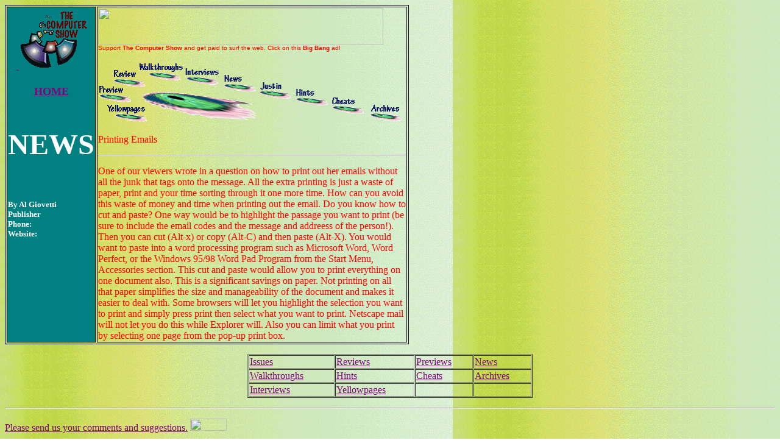

--- FILE ---
content_type: text/html
request_url: http://www.thecomputershow.com/computershow/news/emailprinting.htm
body_size: 1950
content:
<HTML>
<HEAD>
<title>
</title>
<META HTTP-EQUIV="Content-Type" CONTENT="text/html; charset=windows-1252">
<META NAME="Generator" CONTENT="Microsoft Word 97">
<META NAME="Template" CONTENT="C:\Program Files\Microsoft Office\Office\HTML.DOT">
</HEAD>
<BODY TEXT="#ff0000" LINK="#800080" VLINK="#800080" BACKGROUND="../graphics/achtercomp7.gif">

<TABLE BORDER CELLSPACING=2 BORDERCOLOR="#000000" WIDTH=624>
<TR><TD WIDTH="18%" VALIGN="TOP" BGCOLOR="#008080">
<P ALIGN="CENTER">&nbsp;<A HREF="../main.htm"> <IMG SRC="../graphics/tcskl2bl.gif" BORDER=0 WIDTH=114 HEIGHT=101></A></P>
<H5 ALIGN="CENTER"><A HREF="../main.htm"><FONT SIZE=4>HOME</FONT></A></H5>
<FONT FACE="System" SIZE=7 COLOR="#ffffff"><STRONG><P ALIGN="CENTER">NEWS</P>
</FONT></STRONG><FONT COLOR="#ffffff"><H5><BR>
By Al Giovetti</FONT><FONT COLOR="#ffff00"> <BR>
</FONT><FONT COLOR="#ffffff">Publisher</FONT><FONT COLOR="#ffff00"> <BR>
</FONT><FONT COLOR="#ffffff">Phone: </FONT><FONT COLOR="#ffff00"><BR>
</FONT><FONT COLOR="#ffffff">Website:</FONT><FONT COLOR="#ffff00"> <BR>
</H5></FONT></TD>
<TD WIDTH="78%" VALIGN="TOP">
<P><A HREF="http://www1.bigbangmedia.com/promo1/BigBang/process/ws124420.html"><IMG SRC="http://www1.bigbangmedia.com/promo1/BigBang/image/ws124420.gif" BORDER=0 WIDTH=468 HEIGHT=60></A><BR>
<FONT FACE="Helvetica,Arial" SIZE=1>Support <B>The Computer Show</B> and get paid to surf the web. Click on this <B>Big Bang</B> ad!</FONT> </P>
<P><MAP NAME="menu2def"><AREA SHAPE="polygon" COORDS="59,66,47,46,37,42,1,39,-2,58,9,68" HREF="../previews.htm"><AREA SHAPE="polygon" COORDS="21,33,20,8,61,16,81,35,68,48" HREF="../reviews.htm"><AREA SHAPE="polygon" COORDS="86,33,60,12,61,-2,139,1,140,15,137,34" HREF="../walkthru.htm"><AREA SHAPE="polygon" COORDS="142,29,141,4,198,9,198,46,160,45" HREF="../interview.htm"><AREA SHAPE="polygon" COORDS="204,39,204,15,248,17,260,52,242,58" HREF="../news.htm"><AREA SHAPE="polygon" COORDS="314,62,314,41,365,44,381,76,362,90" HREF="../hints.htm"><AREA SHAPE="polygon" COORDS="382,82,383,50,438,54,436,94" HREF="../cheats.htm"><AREA SHAPE="polygon" COORDS="449,102,501,101,502,62,442,66" HREF="../archives.htm"><AREA SHAPE="polygon" COORDS="66,78,71,96,277,101,279,68,179,48,116,45,68,54" HREF="../index.html"></MAP><IMG SRC="../graphics/menu2def.gif" USEMAP="#menu2def" WIDTH=505 HEIGHT=104></P>
<P>Printing Emails<HR>

<P>One of our viewers wrote in a question on how to print out her emails without all the junk that tags onto the message.  All the extra printing is just a waste of paper, print and your time sorting through it one more time.  How can you avoid this waste of money and time when printing out the email.

Do you know how to cut and paste?  One way would be to highlight the passage you want to print (be sure to include the email 
codes and the message and addreess of the person!).  Then you can cut  (Alt-x) or copy (Alt-C) and then paste (Alt-X).  You 
would want to paste into a word processing program such as Microsoft Word, Word Perfect, or the Windows 95/98 Word Pad 
Program from the Start Menu, Accessories section.

This cut and paste would allow you to print everything on one document also.  This is a significant savings on paper.  Not printing on all that paper simplifies the size and manageability of the document and makes it easier to deal with. 

Some browsers will let you highlight the selection you want to print and simply press print then select what you want to print.  Netscape mail will not let you do this while Explorer will.
Also you can limit what you print by selecting one page from the pop-up print box.

<BR>
</TD>
</TR>
</TABLE>
<P>



<P ALIGN="CENTER"><CENTER><TABLE BORDER CELLSPACING=1 WIDTH=468>
<TR><TD VALIGN="MIDDLE">
<P><A HREF="../new.htm">Issues</A></TD>
<TD VALIGN="MIDDLE">
<P><A HREF="../reviews.htm">Reviews</A></TD>
<TD VALIGN="MIDDLE">
<P><A HREF="../previews.htm">Previews</A></TD>
<TD VALIGN="MIDDLE">
<P><A HREF="../news.htm">News</A></TD>
</TR>
<TR><TD VALIGN="MIDDLE">
<P><A HREF="../walkthru.htm">Walkthroughs</A></TD>
<TD VALIGN="MIDDLE">
<P><A HREF="../hints.htm">Hints</A></TD>
<TD VALIGN="MIDDLE">
<P><A HREF="../cheats.htm">Cheats</A></TD>
<TD VALIGN="MIDDLE">
<P><A HREF="../archives.htm">Archives</A></TD>
</TR>
<TR><TD VALIGN="MIDDLE">
<P><A HREF="../interview.htm">Interviews</A></TD>
<TD VALIGN="MIDDLE">
<P><A HREF="../yellowpages/yellowpages.htm">Yellowpages</A></TD>
<TD VALIGN="MIDDLE">&nbsp;</TD>
<TD VALIGN="MIDDLE">&nbsp;</TD>
</TR>
</TABLE>
</CENTER></P>

<P><HR></P>
<P><A HREF="mailto:wizards@charm.net">Please send us your comments and suggestions.</A> <IMG SRC="http://counter.digits.com/wc/-d/4/-z/-c/9/computershow" WIDTH=60 HEIGHT=20></P></BODY>
</HTML>
